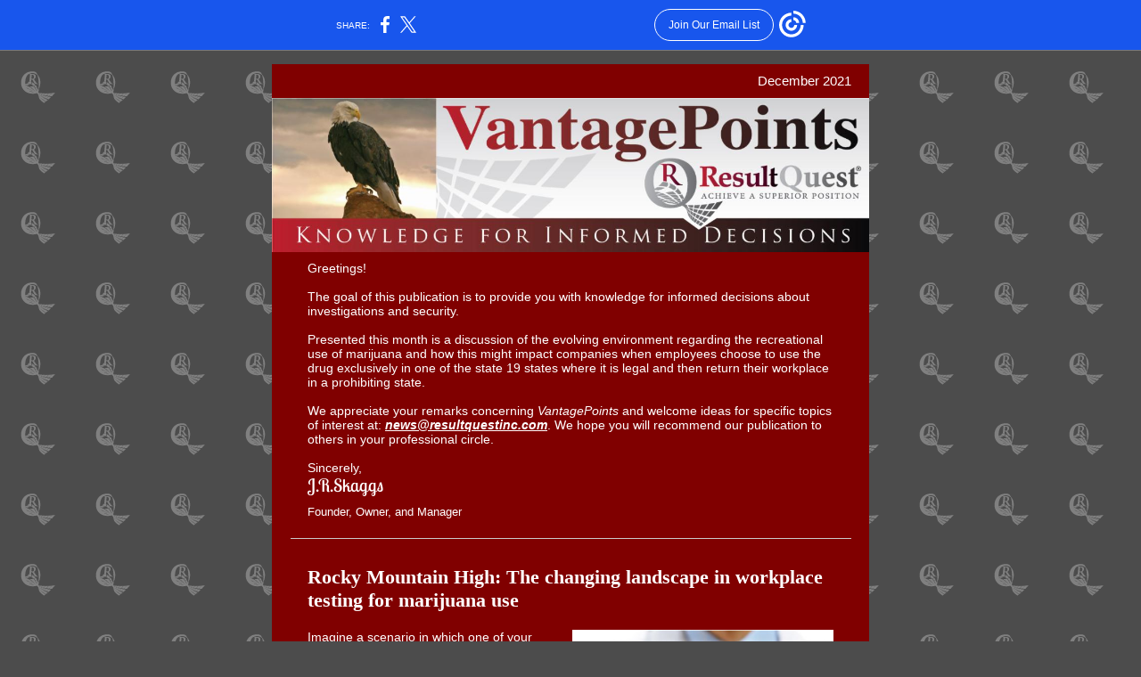

--- FILE ---
content_type: text/html; charset=utf-8
request_url: https://myemail-api.constantcontact.com/Knowledge-for-Informed-Decisions-from-VantagePoints.html?soid=1122147332539&aid=pZ_9-mHwjEg
body_size: 7176
content:
<!DOCTYPE html><html xmlns:fb="https://www.facebook.com/2008/fbml"><head><meta property="og:title" content="Knowledge for Informed Decisions from VantagePoints"><meta property="og:site_name" content="ResultQuest, Inc"><meta property="og:image" content="https://files.constantcontact.com/bb171354501/2b9e8b31-9ba0-47c0-81ea-5365ecaaa6f1.jpg"><meta property="og:image:width" content="670"><meta property="og:image" content="https://files.constantcontact.com/bb171354501/2c7519a1-3f93-4760-9785-dc21b02d9498.jpg"><meta property="og:image:width" content="293"><meta property="og:image" content="https://files.constantcontact.com/bb171354501/044b722b-75cc-4ebf-bc78-34e07803d82a.jpg"><meta property="og:image:width" content="301"><meta property="og:image" content="https://files.constantcontact.com/bb171354501/ba1fff4b-bf75-4473-889a-d76142c128a1.png"><meta property="og:image:width" content="160"><meta property="og:image" content="https://files.constantcontact.com/bb171354501/06c97045-778e-4255-844a-19cf29588107.png"><meta property="og:image:width" content="238"><meta property="og:description" content="VantagePoints December 2021 Greetings! The goal of this publication is to provide you with knowledge for informed decisions about investigations and security.    Presented this month is a discussion o">
<meta content="text/html; charset=utf-8" http-equiv="Content-Type">
<meta content="width=device-width, initial-scale=1.0" name="viewport">
<meta charset="UTF-8">
<meta name="viewport" content="width=device-width, initial-scale=1, maximum-scale=1">
<!--[if gte mso 9]>
<style id="ol-styles">
/* OUTLOOK-SPECIFIC STYLES */
li {
text-indent: -1em;
padding: 0;
margin: 0;
line-height: 1.2;
}
ul, ol {
padding: 0;
margin: 0 0 0 40px;
}
p {
margin: 0;
padding: 0;
margin-bottom: 0;
}
sup {
font-size: 85% !important;
}
sub {
font-size: 85% !important;
}
</style>
<![endif]-->
<style id="template-styles-head" data-premailer="ignore">
.footer-main-width {
width: 680px!important;
max-width: 680px;
}
table {
border-collapse: collapse;
table-layout: fixed;
}
.bgimage {
table-layout: auto;
}
.preheader-container {
color: transparent;
display: none;
font-size: 1px;
line-height: 1px;
max-height: 0px;
max-width: 0px;
opacity: 0;
overflow: hidden;
}
/* LIST AND p STYLE OVERRIDES */
.editor-text p {
margin: 0;
padding: 0;
margin-bottom: 0;
}
.editor-text ul,
.editor-text ol {
padding: 0;
margin: 0 0 0 40px;
}
.editor-text li {
padding: 0;
margin: 0;
line-height: 1.2;
}
/* ==================================================
CLIENT/BROWSER SPECIFIC OVERRIDES
================================================== */
/* IE: correctly scale images with w/h attbs */
img {
-ms-interpolation-mode: bicubic;
}
/* Text Link Style Reset */
a {
text-decoration: underline;
}
/* iOS: Autolink styles inherited */
a[x-apple-data-detectors] {
text-decoration: underline !important;
font-size: inherit !important;
font-family: inherit !important;
font-weight: inherit !important;
line-height: inherit !important;
color: inherit !important;
}
/* FF/Chrome: Smooth font rendering */
.editor-text, .MainTextFullWidth {
-webkit-font-smoothing: antialiased;
-moz-osx-font-smoothing: grayscale;
}
/* Gmail/Web viewport fix */
u + .body .template-body {
width: 680px;
}
@media only screen and (max-width:480px) {
u + .body .template-body {
width: 100% !important;
}
}
/* Office365/Outlook.com image reset */
[office365] button, [office365] .divider-base div, [office365] .spacer-base div, [office365] .editor-image div { display: block !important; }
</style>
<style>@media only screen and (max-width:480px) {
table {
border-collapse: collapse;
}
.main-width {
width: 100% !important;
}
.mobile-hidden {
display: none !important;
}
td.OneColumnMobile {
display: block !important;
}
.OneColumnMobile {
width: 100% !important;
}
td.editor-col .editor-text {
padding-left: 20px !important; padding-right: 20px !important;
}
td.editor-col .editor-image.editor-image-hspace-on td {
padding-left: 20px !important; padding-right: 20px !important;
}
td.editor-col .editor-button-container {
padding-left: 20px !important; padding-right: 20px !important;
}
td.editor-col .editor-social td {
padding-left: 20px !important; padding-right: 20px !important;
}
td.editor-col .block-margin {
padding-left: 20px !important; padding-right: 20px !important;
}
td.editor-col td.block-margin .editor-text {
padding-left: 0px !important; padding-right: 0px !important;
}
td.editor-col td.block-margin .editor-image.editor-image-hspace-on td {
padding-left: 0px !important; padding-right: 0px !important;
}
td.editor-col td.block-margin .editor-button-container {
padding-left: 0px !important; padding-right: 0px !important;
}
td.editor-col td.block-margin .editor-social td {
padding-left: 0px !important; padding-right: 0px !important;
}
.editor-button td > table tr > td {
padding: 0px 0px 0px 0px !important;
}
.editor-button td > table tr > td td {
padding: 9px 15px 10px 15px !important;
}
.layout {
padding: 15px 9px 15px 9px !important;
}
.layout-container-border {
padding: 0px 0px 0px 0px !important;
}
.layout-container {
padding: 0px 0px 0px 0px !important;
}
.editor-image img {
width: auto !important; margin-left: auto !important; margin-right: auto !important;
}
.editor-image .image-cell {
padding-bottom: 15px !important;
}
.editor-text {
font-size: 16px !important;
}
.section-headline-text {
font-size: 24px !important;
}
.headline-text {
font-size: 24px !important;
}
.subheadline-text {
font-size: 20px !important;
}
.feature {
padding-top: 0px !important; padding-bottom: 0px !important;
}
.layout-outer {
padding: 0px 20px !important;
}
.feature-heading-text {
font-size: 20px !important;
}
.feature-text {
font-size: 16px !important;
}
.split.editor-col {
margin-top: 0px !important;
}
.split.editor-col ~ .split.editor-col {
margin-top: 10px !important;
}
.split-layout-margin {
padding: 0px 20px !important;
}
.article {
padding-top: 0px !important; padding-bottom: 0px !important;
}
.article-heading-text {
font-size: 20px !important;
}
.article-text {
font-size: 16px !important;
}
.social-container {
text-align: center !important;
}
.social-text {
font-size: 14px !important;
}
.cpn-heading-text {
font-size: 28px !important;
}
.editor-cpn-heading-text {
font-size: 28px !important;
}
td.col-divided .editor-col {
border-right: 0px solid #CBCBCB !important; border-bottom: 1px solid #CBCBCB !important;
}
td.col-divided td.editor-col:last-of-type {
border-bottom: 0 !important;
}
.col-divided {
padding: 0 20px !important;
}
td.col-divided .editor-col .editor-text {
padding-left: 0px !important; padding-right: 0px !important;
}
td.col-divided .editor-col .editor-image.editor-image-hspace-on td {
padding-left: 0px !important; padding-right: 0px !important;
}
td.col-divided .editor-col .editor-button-container {
padding-left: 0px !important; padding-right: 0px !important;
}
td.col-divided .editor-col .editor-social td {
padding-left: 0px !important; padding-right: 0px !important;
}
td.col-divided .editor-col .block-margin {
padding-left: 0px !important; padding-right: 0px !important;
}
.action-block .poll-answer {
width: 100% !important; display: block !important;
}
.action-block .poll-button {
width: 100% !important;
}
div.MobileFooter {
font-size: 11px !important;
}
td.FooterMobile {
padding: 0px 10px 0px 10px !important;
}
td.MainCenter {
width: 100% !important;
}
table.MainSide {
display: none !important;
}
img.MainSide {
display: none !important;
}
td.MainSide {
display: none !important;
}
.rsvp-button-inner {
padding: 0px 0px 10px 0px !important;
}
.rsvp-button-outer {
width: 100% !important; max-width: 100% !important;
}
.action-block .poll-answer {
width: 100% !important; display: block !important;
}
.action-block .poll-button {
width: 100% !important;
}
div.MobileFooter {
font-size: 11px !important;
}
td.FooterMobile {
padding: 0px 10px 0px 10px !important;
}
td.MainCenter {
width: 100% !important;
}
table.MainSide {
display: none !important;
}
img.MainSide {
display: none !important;
}
td.MainSide {
display: none !important;
}
.rsvp-button-inner {
padding: 0px 0px 10px 0px !important;
}
.rsvp-button-outer {
width: 100% !important; max-width: 100% !important;
}
.action-block .poll-answer {
width: 100% !important; display: block !important;
}
.action-block .poll-button {
width: 100% !important;
}
div.MobileFooter {
font-size: 11px !important;
}
td.FooterMobile {
padding: 0px 10px 0px 10px !important;
}
td.MainCenter {
width: 100% !important;
}
table.MainSide {
display: none !important;
}
img.MainSide {
display: none !important;
}
td.MainSide {
display: none !important;
}
.rsvp-button-inner {
padding: 0px 0px 10px 0px !important;
}
.rsvp-button-outer {
width: 100% !important; max-width: 100% !important;
}
.footer-main-width {
width: 100% !important;
}
.footer-mobile-hidden {
display: none !important;
}
.footer-mobile-hidden {
display: none !important;
}
.footer-column {
display: block !important;
}
.footer-mobile-stack {
display: block !important;
}
.footer-mobile-stack-padding {
padding-top: 3px;
}
}
@media only screen and (max-width:320px) {
.layout {
padding: 0px 0px 0px 0px !important;
}
}
@media screen {
@font-face {
font-family: 'Dancing Script'; font-style: normal; font-weight: 400; src: local('Dancing Script Regular'), local('DancingScript-Regular'), url(https://fonts.gstatic.com/s/dancingscript/v9/If2RXTr6YS-zF4S-kcSWSVi_szLgiuEHiC4W.woff2) format('woff2'); unicode-range: U+0000-00FF, U+0131, U+0152-0153, U+02C6, U+02DA, U+02DC, U+2000-206F, U+2074, U+20AC, U+2212, U+2215;
}
@font-face {
font-family: 'Lobster Two'; font-style: normal; font-weight: 400; src: local('Lobster Two'), local('LobsterTwo'), url(https://fonts.gstatic.com/s/lobstertwo/v11/BngMUXZGTXPUvIoyV6yN5-fN5qWr4xCC.woff2) format('woff2'); unicode-range: U+0000-00FF, U+0131, U+0152-0153, U+02C6, U+02DA, U+02DC, U+2000-206F, U+2074, U+20AC, U+2212, U+2215;
}
}
</style>
<title>Knowledge for Informed Decisions from VantagePoints</title><script type="text/javascript">
var __plink_targets = {
"linkedin.post": "https://s.rs6.net/t?sid=1122147332539&e=pZ_9-mHwjEg&c=4&r=1",
"addthis.share": "https://s.rs6.net/t?sid=1122147332539&e=pZ_9-mHwjEg&c=5&r=1",
"facebook.like": "https://s.rs6.net/t?sid=1122147332539&e=pZ_9-mHwjEg&c=2&r=0",
"twitter.tweet": "https://s.rs6.net/t?sid=1122147332539&e=pZ_9-mHwjEg&c=3&r=1",
"x.tweet": "https://s.rs6.net/t?sid=1122147332539&e=pZ_9-mHwjEg&c=3&r=1",
"facebook.share": "https://s.rs6.net/t?sid=1122147332539&e=pZ_9-mHwjEg&c=1&r=1",
"facebook.send": "https://s.rs6.net/t?sid=1122147332539&e=pZ_9-mHwjEg&c=6&r=0",
"permalink.view": "https://s.rs6.net/t?sid=1122147332539&e=pZ_9-mHwjEg&c=0&r=0"
};
</script>
<script type="text/javascript" src="https://myemail-op.constantcontact.com/page/js/campaignPage.js?soid=8n7ctcvab&visitorHost=https%3A%2F%2Fvisitor.constantcontact.com&pageName=Knowledge%20for%20Informed%20Decisions%20from%20VantagePoints"></script>
</head>
<body class="body" align="center" style="width: 100%; min-width: 100%; -webkit-text-size-adjust: 100%; -ms-text-size-adjust: 100%; background-color: #4C4C4C; margin: 0px; padding: 0px;" bgcolor="#4C4C4C">
<table class="template-body" border="0" cellpadding="0" cellspacing="0" style="text-align: center; min-width: 100%;" width="100%">
<tbody><tr>
<td class="preheader-container">
<div>
<div id="preheader" style="display: none; font-size: 1px; color: transparent; line-height: 1px; max-height: 0px; max-width: 0px; opacity: 0; overflow: hidden;">
<span data-entity-ref="preheader">VantagePoints</span>
</div>

</div>
</td>
</tr>
<tr>
<td class="template-shell-container" align="center">
<div class="bgcolor" style="background-color: #4C4C4C;">
<!--[if gte mso 9]>
<v:background xmlns:v="urn:schemas-microsoft-com:vml" fill="t">
<v:fill type="tile" src="https://mlsvc01-prod.s3.amazonaws.com/bb171354501/53433619-54dc-437d-9404-d5be34b54664.png" color="#4C4C4C" ></v:fill>
</v:background>
<![endif]-->
<table class="bgimage" width="100%" border="0" cellpadding="0" cellspacing="0" style="background: url('https://mlsvc01-prod.s3.amazonaws.com/bb171354501/53433619-54dc-437d-9404-d5be34b54664.png') repeat top left;" background="https://mlsvc01-prod.s3.amazonaws.com/bb171354501/53433619-54dc-437d-9404-d5be34b54664.png">
<tbody>
<tr>
<td align="center">
<table class="main-width" width="680" align="center" border="0" cellpadding="0" cellspacing="0" style="width: 680px;">
<tbody>
<tr>
<td class="layout" align="center" valign="top" style="padding: 15px 5px;">
<table width="100%" align="center" border="0" cellpadding="0" cellspacing="0">
<tbody>
<tr>
<td class="layout-container-border" align="center" valign="top" style="background-color: #CBCBCB; padding: 0px;" bgcolor="#CBCBCB">
<table width="100%" align="center" border="0" cellpadding="0" cellspacing="0" style="background-color: #CBCBCB;" bgcolor="#CBCBCB">
<tbody>
<tr>
<td class="layout-container" align="center" valign="top" style="background-color: #800000; padding: 0;" bgcolor="#800000">
<div class="">
<table width="100%" cellpadding="0" cellspacing="0" border="0" class="galileo-ap-layout-editor" style="min-width: 100%;">
<tbody>
<tr>
<td class=" editor-col OneColumnMobile" width="100%" align="" valign="top" style="background-color: rgb(128, 0, 0);" bgcolor="800000">
<div class="gl-contains-text">
<table width="100%" style="min-width: 100%;" cellpadding="0" cellspacing="0" border="0">
<tbody>
<tr>
<td class="editor-text editor-text " align="left" valign="top" style="font-family: Arial,Verdana,Helvetica,sans-serif; font-size: 14px; color: #FFFFFF; text-align: left; display: block; word-wrap: break-word; line-height: 1.2; padding: 10px 20px;">
<div></div>
<div class="text-container galileo-ap-content-editor"><div><div style="text-align: right;" align="right"><span style="font-size: 15px; color: rgb(255, 255, 255); font-family: Calibri, Helvetica, Arial, sans-serif;">December 2021</span></div></div></div>
</td>
</tr>
</tbody>
</table>
</div>
</td>
</tr>
</tbody>
</table>
<table width="100%" cellpadding="0" cellspacing="0" border="0" class="galileo-ap-layout-editor" style="min-width: 100%;">
<tbody>
<tr>
<td class=" editor-col OneColumnMobile" width="100%" align="" valign="top">
<div class="gl-contains-image">
<table class="editor-image editor-image" style="min-width: 100%;" width="100%" cellpadding="0" cellspacing="0" border="0">
<tbody>
<tr>
<td align="center" valign="top" style="padding-top: 0px; padding-bottom: 0px;">
<div class="publish-container">  <img alt="" class="" style="display: block; height: auto !important; max-width: 100% !important;" width="670" border="0" hspace="0" vspace="0" src="https://files.constantcontact.com/bb171354501/2b9e8b31-9ba0-47c0-81ea-5365ecaaa6f1.jpg">
</div>
</td>
</tr>
</tbody>
</table>
</div>
</td>
</tr>
</tbody>
</table>
<table width="100%" cellpadding="0" cellspacing="0" border="0" class="galileo-ap-layout-editor" style="min-width: 100%;">
<tbody>
<tr>
<td class="sidebar sidebar-left-margin" align="left" valign="top" style="padding-right: 20px; padding-left: 20px;">
<table width="100%" cellpadding="0" cellspacing="0" border="0">
<tbody>
<tr>
<td class="sidebar sidebar-left editor-col OneColumnMobile" width="100%" align="left" valign="top" style="background-color: rgb(128, 0, 0);" bgcolor="800000">
<div class="gl-contains-text">
<table width="100%" style="min-width: 100%;" cellpadding="0" cellspacing="0" border="0">
<tbody>
<tr>
<td class="editor-text content-text" align="left" valign="top" style="font-family: Arial,Verdana,Helvetica,sans-serif; font-size: 14px; color: #FFFFFF; text-align: left; display: block; word-wrap: break-word; line-height: 1.2; padding: 10px 20px;">
<div></div>
<div class="text-container galileo-ap-content-editor"><div>
<div><span style="font-size: 14px; color: rgb(255, 255, 255); font-family: Arial, Verdana, Helvetica, sans-serif;"><span class="greeting-tag">Greetings!</span></span></div>
<div><br></div>
<div><span style="font-size: 14px; color: rgb(255, 255, 255); font-family: Arial, Verdana, Helvetica, sans-serif;">The goal of this publication is to provide you with knowledge for informed decisions about investigations and security.&nbsp;</span></div>
<div><span style="font-size: 14px; color: rgb(255, 255, 255); font-family: Arial, Verdana, Helvetica, sans-serif;">&nbsp;</span></div>
<div><span style="font-size: 14px; color: rgb(255, 255, 255); font-family: Arial, Verdana, Helvetica, sans-serif;">Presented this month is a discussion of the evolving environment regarding the recreational use of marijuana and how this might impact companies when employees choose to use the drug exclusively in one of the state 19 states where it is legal and then return their workplace in a prohibiting state.</span></div>
<div><span style="font-size: 14px; color: rgb(255, 255, 255); font-family: Arial, Verdana, Helvetica, sans-serif;">&nbsp;</span></div>
<div>
<span style="font-size: 14px; color: rgb(255, 255, 255); font-family: Arial, Verdana, Helvetica, sans-serif;">We appreciate your remarks concerning </span><span style="font-size: 14px; color: rgb(255, 255, 255); font-family: Arial, Verdana, Helvetica, sans-serif; font-style: italic;">VantagePoints</span><span style="font-size: 14px; color: rgb(255, 255, 255); font-family: Arial, Verdana, Helvetica, sans-serif;"> and welcome ideas for specific topics of interest at: </span><a href="mailto:news@resultquestinc.com" rel="noopener noreferrer" target="_blank" style="font-size: 14px; color: rgb(255, 255, 255); font-family: Arial, Verdana, Helvetica, sans-serif; font-weight: bold; font-style: italic; text-decoration: underline;">news@resultquestinc.com</a><span style="font-size: 14px; color: rgb(255, 255, 255); font-family: Arial, Verdana, Helvetica, sans-serif;">.&nbsp;We hope you will recommend our publication to others in your professional circle.</span>
</div>
<div><span style="font-size: 14px; font-family: Arial, Verdana, Helvetica, sans-serif;">&nbsp;</span></div>
<div><span style="font-size: 14px; font-family: Arial, Verdana, Helvetica, sans-serif;">Sincerely,</span></div>
<div><span style="font-size: 20px; font-family: Lobster Two, cursive;">J.R.Skaggs</span></div>
<div>
<span style="font-size: 13px; font-family: Arial, Verdana, Helvetica, sans-serif;">Founder, Owner, and Manager</span><span style="font-size: 24px;">&nbsp;&nbsp;&nbsp;&nbsp;&nbsp;&nbsp;&nbsp;&nbsp;&nbsp;&nbsp;&nbsp;&nbsp;&nbsp;&nbsp;&nbsp;&nbsp;</span>
</div>
</div></div>
</td>
</tr>
</tbody>
</table>
</div>
</td>
</tr>
</tbody>
</table>
</td>
</tr>
</tbody>
</table>
<table width="100%" cellpadding="0" cellspacing="0" border="0" class="galileo-ap-layout-editor" style="min-width: 100%;">
<tbody>
<tr>
<td class=" editor-col OneColumnMobile" width="100%" align="" valign="top">
<div class="gl-contains-divider">
<table class="editor-divider" width="100%" cellpadding="0" cellspacing="0" border="0" style="min-width: 100%;">
<tbody>
<tr>
<td class="" align="center" valign="top">
<table width="100%" class="galileo-ap-content-editor" style="cursor: default; min-width: 100%;">
<tbody>
<tr>
<td class="divider-base divider-solid" width="100%" align="center" valign="top" style="padding: 9px 0;">
<table cellpadding="0" cellspacing="0" border="0" align="center" style="height: 1px; width: 94%; min-width: 94%;">
<tbody>
<tr>
<td height="1" align="center" style="border-bottom-style: none; height: 1px; line-height: 1px; padding-bottom: 0px; background-color: #CBCBCB;" bgcolor="#CBCBCB">
<div><img alt="" width="5" height="1" border="0" hspace="0" vspace="0" src="https://imgssl.constantcontact.com/letters/images/1101116784221/S.gif" style="display: block; height: 1px; width: 5px;"></div>
</td>
</tr>
</tbody>
</table>
</td>
</tr>
</tbody>
</table>
</td>
</tr>
</tbody>
</table>
</div>
</td>
</tr>
</tbody>
</table>
<table width="100%" cellpadding="0" cellspacing="0" border="0" class="galileo-ap-layout-editor" style="min-width: 100%;">
<tbody>
<tr>
<td class="spacer editor-col OneColumnMobile" width="100%" align="left" valign="top">
<div class="gl-contains-spacer">
<table class="editor-spacer" width="100%" cellpadding="0" cellspacing="0" border="0">
<tbody>
<tr>
<td class="spacer-container" align="center" valign="top">
<table width="100%" cellpadding="0" cellspacing="0" border="0">
<tbody>
<tr>
<td class="spacer-base" style="padding-bottom: 10px; height: 1px; line-height: 1px;" width="100%" align="center" valign="top">
<div><img alt="" width="5" height="1" border="0" hspace="0" vspace="0" src="https://imgssl.constantcontact.com/letters/images/sys/S.gif" style="display: block; height: 1px; width: 5px;"></div>
</td>
</tr>
</tbody>
</table>
</td>
</tr>
</tbody>
</table>
</div>
</td>
</tr>
</tbody>
</table>
<table width="100%" cellpadding="0" cellspacing="0" border="0" class="galileo-ap-layout-editor" style="min-width: 100%;">
<tbody>
<tr>
<td class="feature-margin" align="left" valign="top" style="background-color: #800000; padding: 0px 20px;" bgcolor="#800000">
<table width="100%" cellpadding="0" cellspacing="0" border="0">
<tbody>
<tr>
<td class="feature editor-col OneColumnMobile" width="100%" align="left" valign="top" style="background-color: #800000;" bgcolor="#800000">
<div class="gl-contains-text">
<table width="100%" style="min-width: 100%;" cellpadding="0" cellspacing="0" border="0">
<tbody>
<tr>
<td class="editor-text " align="left" valign="top" style="font-family: Arial,Verdana,Helvetica,sans-serif; font-size: 14px; color: #FFFFFF; text-align: left; display: block; word-wrap: break-word; line-height: 1.2; padding: 10px 20px;">
<div></div>
<div class="text-container galileo-ap-content-editor"><div><div><span style="font-size: 22px; color: rgb(255, 255, 255); font-weight: bold; font-family: Georgia, Times New Roman, Times, serif;">Rocky Mountain High: The changing landscape in workplace testing for marijuana use</span></div></div></div>
</td>
</tr>
</tbody>
</table>
</div>
<div class="gl-contains-text">
<table width="100%" style="min-width: 100%;" cellpadding="0" cellspacing="0" border="0">
<tbody>
<tr>
<td class="editor-text " align="left" valign="top" style="font-family: Arial,Verdana,Helvetica,sans-serif; font-size: 14px; color: #FFFFFF; text-align: left; display: block; word-wrap: break-word; line-height: 1.2; padding: 10px 20px;">
<div><table class="editor-image OneColumnMobile" style="mso-table-rspace: 5.75pt;" align="right" cellpadding="0" cellspacing="0" border="0">
<tbody>
<tr>
<td class="mobile-hidden" width="15" height="1" align="center" valign="top" style="height: 1px; line-height: 1px; padding: 0px;">
<img alt="" width="15" height="1" border="0" hspace="0" vspace="0" src="https://imgssl.constantcontact.com/letters/images/sys/S.gif" style="display: block; height: auto; max-width: 100%;">
</td>
<td class="image-cell " align="center" valign="top" style="padding: 0px;">
<div class="publish-container">  <img alt="" class="" style="display: block; height: auto !important; max-width: 100% !important;" width="293" border="0" hspace="0" vspace="0" src="https://files.constantcontact.com/bb171354501/2c7519a1-3f93-4760-9785-dc21b02d9498.jpg">
</div>
</td>
</tr>
<tr>
<td class="mobile-hidden" width="5" height="5" align="center" valign="top" style="height: 1px; line-height: 1px; padding: 0px;">
<img alt="" width="5" height="1" border="0" hspace="0" vspace="0" src="https://imgssl.constantcontact.com/letters/images/sys/S.gif" style="display: block; height: auto; max-width: 100%;">
</td>
<td class="mobile-hidden" height="5" align="center" valign="top" style="height: 5px; line-height: 1px; padding: 0px;">
<img alt="" width="1" height="5" border="0" hspace="0" vspace="0" src="https://imgssl.constantcontact.com/letters/images/sys/S.gif" style="display: block; height: auto; max-width: 100%;">
</td>
</tr>
</tbody>
</table></div>
<div class="text-container galileo-ap-content-editor"><div>
<div><span style="font-size: 14px; color: rgb(255, 255, 255); font-family: Arial, Verdana, Helvetica, sans-serif;">Imagine a scenario in which one of your valued employees, located in a state where recreational marijuana use is illegal, suddenly tests positive for tetrahydrocannabinol, or THC - the intoxicant of marijuana, following a routine urinalysis conducted in accordance with the company testing policy.&nbsp;When confronted, the employee admits that two weeks earlier, during a ski trip to Colorado, he legally purchased and consumed a marijuana-laced cookie on a single occasion and has not consumed the drug since.&nbsp;Furthermore, you have firsthand knowledge of the trip, and he has documentation of the airfare, lodging, and the cookie purchase.</span></div>
<div><br></div>
<div><span style="font-size: 14px; color: rgb(255, 255, 255); font-family: Arial, Verdana, Helvetica, sans-serif;">This is a scenario occurring in many companies across the nation.&nbsp;As the legality of marijuana continues to grow, with more states voting every year to permit its recreational use, there are also increased opportunities for individuals to visit&nbsp;from&nbsp;states where it is prohibited and use the drug without violating the law where it is being consumed.</span></div>
<div><br></div>
<div><span style="font-size: 14px; color: rgb(255, 255, 255); font-family: Arial, Verdana, Helvetica, sans-serif;">The illustrated example might well play out under a company policy that stipulates termination of employees who are found to be in violation of a prohibition against "illegal substances." It begs the question, though, as to whether the use of marijuana in Colorado is a violation of policy.&nbsp;Research indicates that THC can remain in detectable quantities in the urine for weeks following a single use.&nbsp;A positive test does not necessarily mean the employee was under the present influence of marijuana.</span></div>
<div><br></div>
<div><span style="font-size: 14px; color: rgb(255, 255, 255); font-family: Arial, Verdana, Helvetica, sans-serif;">Consequently, it is important to work with your company HR officer and legal counsel to develop policies that anticipate and adequately address, then publicize this potential issue before it occurs.&nbsp;You might save yourself the loss of a key employee - and possibly a costly lawsuit as well.&nbsp;</span></div>
<div><br></div>
<div><span style="font-size: 14px; color: rgb(255, 255, 255); font-style: italic; font-weight: bold; font-family: Arial, Verdana, Helvetica, sans-serif;">ResultQuest specializes in investigations pertaining to employment.&nbsp;Call us at 713-781-9040 whenever you need forward-thinking professionals to help you anticipate and avoid issues involving employees.&nbsp;It's Your Move - Make it Count.</span></div>
</div></div>
</td>
</tr>
</tbody>
</table>
</div>
</td>
</tr>
</tbody>
</table>
</td>
</tr>
</tbody>
</table>
<table width="100%" cellpadding="0" cellspacing="0" border="0" class="galileo-ap-layout-editor" style="min-width: 100%;">
<tbody>
<tr>
<td class="three-column editor-col OneColumnMobile" width="45%" align="left" valign="top" style="background-color: rgb(199, 199, 199);" bgcolor="C7C7C7">
<div><div class="column-resize-bar">
<span class="line"></span>
<span class="grabber"></span>
</div></div>
<div class="gl-contains-image">
<table class="editor-image  editor-image-vspace-on" style="min-width: 100%;" width="100%" cellpadding="0" cellspacing="0" border="0">
<tbody>
<tr>
<td align="center" valign="top" style="padding-top: 10px; padding-bottom: 10px;">
<div class="publish-container">  <img alt="" class="" style="display: block; height: auto !important; max-width: 100% !important;" width="301" border="0" hspace="0" vspace="0" src="https://files.constantcontact.com/bb171354501/044b722b-75cc-4ebf-bc78-34e07803d82a.jpg">
</div>
</td>
</tr>
</tbody>
</table>
</div>
<div class="gl-contains-text">
<table width="100%" style="min-width: 100%;" cellpadding="0" cellspacing="0" border="0">
<tbody>
<tr>
<td class="editor-text " align="left" valign="top" style="font-family: Arial,Verdana,Helvetica,sans-serif; font-size: 14px; color: #FFFFFF; text-align: left; display: block; word-wrap: break-word; line-height: 1.2; padding: 10px 10px 10px 20px;">
<div></div>
<div class="text-container galileo-ap-content-editor"><div>
<div><span style="font-size: 18px; color: rgb(128, 0, 0); font-weight: bold;">Next Edition Topic:</span></div>
<div><br></div>
<div>
<span style="font-size: 14px; color: rgb(0, 0, 0); font-weight: bold; font-family: Arial, Verdana, Helvetica, sans-serif;">Bite the Hand:</span><span style="font-size: 14px; color: rgb(0, 0, 0); font-family: Arial, Verdana, Helvetica, sans-serif;"> Simultaneous departure of a key employee and valued clients&nbsp;</span>
</div>
</div></div>
</td>
</tr>
</tbody>
</table>
</div>
</td>
<td class="three-column editor-col OneColumnMobile" width="55%" align="left" valign="top" style="background-color: rgb(199, 199, 199);" bgcolor="C7C7C7">
<div class="gl-contains-text">
<table width="100%" style="min-width: 100%;" cellpadding="0" cellspacing="0" border="0">
<tbody>
<tr>
<td class="editor-text " align="left" valign="top" style="font-family: Arial,Verdana,Helvetica,sans-serif; font-size: 14px; color: #FFFFFF; text-align: left; display: block; word-wrap: break-word; line-height: 1.2; padding: 10px 20px 10px 10px;">
<div></div>
<div class="text-container galileo-ap-content-editor"><div><div>
<span style="font-size: 18px; color: rgb(128, 0, 0); text-decoration: underline; font-weight: bold;">Upcoming Events</span><span style="font-size: 18px; color: rgb(128, 0, 0); font-weight: bold;">:</span>
</div></div></div>
</td>
</tr>
</tbody>
</table>
</div>
<div class="gl-contains-text">
<table width="100%" style="min-width: 100%;" cellpadding="0" cellspacing="0" border="0">
<tbody>
<tr>
<td class="editor-text " align="left" valign="top" style="font-family: Arial,Verdana,Helvetica,sans-serif; font-size: 14px; color: #FFFFFF; text-align: left; display: block; word-wrap: break-word; line-height: 1.2; padding: 10px 20px 10px 10px;">
<div><table class="editor-image OneColumnMobile" style="mso-table-rspace: 5.75pt;" align="right" cellpadding="0" cellspacing="0" border="0">
<tbody>
<tr>
<td class="mobile-hidden" width="15" height="1" align="center" valign="top" style="height: 1px; line-height: 1px; padding: 0px;">
<img alt="" width="15" height="1" border="0" hspace="0" vspace="0" src="https://imgssl.constantcontact.com/letters/images/sys/S.gif" style="display: block; height: auto; max-width: 100%;">
</td>
<td class="image-cell " align="center" valign="top" style="padding: 0px;">
<div class="publish-container">  <img alt="" class="" style="display: block; height: auto !important; max-width: 100% !important;" width="160" border="0" hspace="0" vspace="0" src="https://files.constantcontact.com/bb171354501/ba1fff4b-bf75-4473-889a-d76142c128a1.png">
</div>
</td>
</tr>
<tr>
<td class="mobile-hidden" width="5" height="5" align="center" valign="top" style="height: 1px; line-height: 1px; padding: 0px;">
<img alt="" width="5" height="1" border="0" hspace="0" vspace="0" src="https://imgssl.constantcontact.com/letters/images/sys/S.gif" style="display: block; height: auto; max-width: 100%;">
</td>
<td class="mobile-hidden" height="5" align="center" valign="top" style="height: 5px; line-height: 1px; padding: 0px;">
<img alt="" width="1" height="5" border="0" hspace="0" vspace="0" src="https://imgssl.constantcontact.com/letters/images/sys/S.gif" style="display: block; height: auto; max-width: 100%;">
</td>
</tr>
</tbody>
</table></div>
<div class="text-container galileo-ap-content-editor"><div>
<div><span style="font-size: 14px; color: rgb(0, 0, 0); font-family: Arial, Verdana, Helvetica, sans-serif;">Our offices will be closed on Friday, December 24, in observance of Christmas, and again on Friday, December 31.&nbsp;Have a happy, safe, and healthy holiday season!</span></div>
<div><span style="font-size: 14px; color: rgb(0, 0, 0); font-family: Arial, Verdana, Helvetica, sans-serif;">&nbsp;</span></div>
<div><span style="font-size: 14px; color: rgb(0, 0, 0); font-family: Arial, Verdana, Helvetica, sans-serif;">Attorneys in need of continuing legal education credits should call us to arrange a convenient and complimentary presentation of our CLE program, “Ways to Ensure That Investigations Add Value to Your Case,” which is approved by the State Bar of Texas.&nbsp;</span></div>
</div></div>
</td>
</tr>
</tbody>
</table>
</div>
</td>
</tr>
</tbody>
</table>
<table width="100%" cellpadding="0" cellspacing="0" border="0" class="galileo-ap-layout-editor" style="min-width: 100%;">
<tbody>
<tr>
<td class="headline editor-col OneColumnMobile" width="100%" align="left" valign="top" style="background-color: rgb(0, 0, 0);" bgcolor="000000">
<div class="gl-contains-text">
<table width="100%" style="min-width: 100%;" cellpadding="0" cellspacing="0" border="0">
<tbody>
<tr>
<td class="editor-text headline-text" align="left" valign="top" style="font-family: Arial,Verdana,Helvetica,sans-serif; font-size: 18px; color: #FFFFFF; text-align: left; display: block; word-wrap: break-word; line-height: 1.2; font-weight: bold; padding: 10px 20px;">
<div></div>
<div class="text-container galileo-ap-content-editor"><div><div style="text-align: center;" align="center">Quick Links</div></div></div>
</td>
</tr>
</tbody>
</table>
</div>
</td>
</tr>
</tbody>
</table>
<table width="100%" cellpadding="0" cellspacing="0" border="0" class="galileo-ap-layout-editor" style="min-width: 100%;">
<tbody>
<tr>
<td class="three-column editor-col OneColumnMobile" width="33%" align="left" valign="top" style="background-color: rgb(128, 0, 0);" bgcolor="800000">
<div><div class="column-resize-bar">
<span class="line"></span>
<span class="grabber"></span>
</div></div>
<div class="gl-contains-text">
<table width="100%" style="min-width: 100%;" cellpadding="0" cellspacing="0" border="0">
<tbody>
<tr>
<td class="editor-text center-text three-column-text" align="left" valign="top" style="font-family: Arial,Verdana,Helvetica,sans-serif; font-size: 14px; color: #FFFFFF; text-align: center; display: block; word-wrap: break-word; line-height: 1.2; padding: 10px 0px 10px 20px;">
<div></div>
<div class="text-container galileo-ap-content-editor"><div>
<div style="text-align: center;" align="center">
<a href="http://resultquestinc.com/contact-us/" rel="noopener noreferrer" target="_blank" style="font-weight: normal; color: #FFFFFF; font-style: italic; text-decoration: underline;">Contact Us</a><span style="font-style: italic;"> </span>
</div>
<div style="text-align: center;" align="center"><br></div>
<div style="text-align: center;" align="center">
<a href="http://www.resultquestinc.com/" rel="noopener noreferrer" target="_blank" style="font-weight: normal; color: #FFFFFF; font-style: italic; text-decoration: underline;">Visit our website</a><span style="font-style: italic;"> </span>
</div>
<div style="text-align: center;" align="center"><br></div>
<div style="text-align: center;" align="center">
<a href="http://resultquestinc.com/case-studies/" rel="noopener noreferrer" target="_blank" style="font-weight: normal; color: #FFFFFF; font-style: italic; text-decoration: underline;">Case Studies</a><span style="font-style: italic;"> </span>
</div>
<div style="text-align: center;" align="center"><br></div>
<div style="text-align: center;" align="center"><a href="http://resultquestinc.com/employment-labor-law-attorneys/" rel="noopener noreferrer" target="_blank" style="font-weight: normal; color: #FFFFFF; font-style: italic; text-decoration: underline;">Employment Labor Law Attorney Services</a></div>
</div></div>
</td>
</tr>
</tbody>
</table>
</div>
</td>
<td class="three-column editor-col OneColumnMobile" width="33%" align="left" valign="top" style="background-color: rgb(128, 0, 0);" bgcolor="800000">
<div><div class="column-resize-bar">
<span class="line"></span>
<span class="grabber"></span>
</div></div>
<div class="gl-contains-text">
<table width="100%" style="min-width: 100%;" cellpadding="0" cellspacing="0" border="0">
<tbody>
<tr>
<td class="editor-text editor-text " align="left" valign="top" style="font-family: Arial,Verdana,Helvetica,sans-serif; font-size: 14px; color: #FFFFFF; text-align: left; display: block; word-wrap: break-word; line-height: 1.2; padding: 10px;">
<div></div>
<div class="text-container galileo-ap-content-editor"><div>
<div style="text-align: center;" align="center">
<a href="http://resultquestinc.com/corporate-counsel/" rel="noopener noreferrer" target="_blank" style="font-size: 14px; color: rgb(255, 255, 255); font-weight: normal; font-style: italic; font-family: Arial, Verdana, Helvetica, sans-serif; text-decoration: underline;">Corporate Counsel Services</a><span style="font-size: 14px; color: rgb(255, 255, 255); font-weight: normal; font-style: italic; font-family: Arial, Verdana, Helvetica, sans-serif;"> </span>
</div>
<div style="text-align: center;" align="center"><br></div>
<div style="text-align: center;" align="center">
<a href="http://resultquestinc.com/business-attorney/" rel="noopener noreferrer" target="_blank" style="font-size: 14px; color: rgb(255, 255, 255); font-weight: normal; font-style: italic; font-family: Arial, Verdana, Helvetica, sans-serif; text-decoration: underline;">Business Attorney Services</a><span style="font-size: 14px; color: rgb(255, 255, 255); font-weight: normal; font-style: italic; font-family: Arial, Verdana, Helvetica, sans-serif;"> </span>
</div>
<div style="text-align: center;" align="center"><br></div>
<div style="text-align: center;" align="center">
<a href="http://resultquestinc.com/our-company/" rel="noopener noreferrer" target="_blank" style="font-size: 14px; color: rgb(255, 255, 255); font-weight: normal; font-style: italic; font-family: Arial, Verdana, Helvetica, sans-serif; text-decoration: underline;">Our Company</a><span style="font-size: 14px; color: rgb(255, 255, 255); font-weight: normal; font-style: italic; font-family: Arial, Verdana, Helvetica, sans-serif;"> </span>
</div>
<div style="text-align: center;" align="center"><br></div>
<div style="text-align: center;" align="center">
<a href="http://resultquestinc.com/our-team/" rel="noopener noreferrer" target="_blank" style="font-size: 14px; color: rgb(255, 255, 255); font-weight: normal; font-style: italic; font-family: Arial, Verdana, Helvetica, sans-serif; text-decoration: underline;">Our Team</a><span style="font-size: 14px; color: rgb(255, 255, 255); font-weight: normal; font-style: italic; font-family: Arial, Verdana, Helvetica, sans-serif;"> </span>
</div>
</div></div>
</td>
</tr>
</tbody>
</table>
</div>
</td>
<td class="three-column editor-col OneColumnMobile" width="33%" align="left" valign="top" style="background-color: rgb(128, 0, 0);" bgcolor="800000">
<div class="gl-contains-text">
<table width="100%" style="min-width: 100%;" cellpadding="0" cellspacing="0" border="0">
<tbody>
<tr>
<td class="editor-text editor-text " align="left" valign="top" style="font-family: Arial,Verdana,Helvetica,sans-serif; font-size: 14px; color: #FFFFFF; text-align: left; display: block; word-wrap: break-word; line-height: 1.2; padding: 10px 20px 10px 0px;">
<div></div>
<div class="text-container galileo-ap-content-editor"><div>
<div style="text-align: center;" align="center">
<a href="http://resultquestinc.com/why-choose-resultquest/" rel="noopener noreferrer" target="_blank" style="font-size: 14px; color: rgb(255, 255, 255); font-weight: normal; font-style: italic; font-family: Arial, Verdana, Helvetica, sans-serif; text-decoration: underline;">Why Choose ResultQuest®?</a><span style="font-size: 14px; color: rgb(255, 255, 255); font-weight: normal; font-style: italic; font-family: Arial, Verdana, Helvetica, sans-serif;"> </span>
</div>
<div style="text-align: center;" align="center"><br></div>
<div style="text-align: center;" align="center">
<a href="http://resultquestinc.com/press-releases/" rel="noopener noreferrer" target="_blank" style="font-size: 14px; color: rgb(255, 255, 255); font-weight: normal; font-style: italic; font-family: Arial, Verdana, Helvetica, sans-serif; text-decoration: underline;">Press Releases</a><span style="font-size: 14px; color: rgb(255, 255, 255); font-weight: normal; font-style: italic; font-family: Arial, Verdana, Helvetica, sans-serif;"> </span>
</div>
<div style="text-align: center;" align="center"><br></div>
<div style="text-align: center;" align="center"><a href="https://resultquestinc.com/blog/" rel="noopener noreferrer" target="_blank" style="font-size: 14px; color: rgb(255, 255, 255); font-weight: normal; font-style: italic; font-family: Arial, Verdana, Helvetica, sans-serif; text-decoration: underline;">Blog</a></div>
<div style="text-align: center;" align="center"><br></div>
<div style="text-align: center;" align="center"><a href="mailto:news@resultquestinc.com" rel="noopener noreferrer" target="_blank" style="font-size: 14px; color: rgb(255, 255, 255); font-weight: normal; font-style: italic; font-family: Arial, Verdana, Helvetica, sans-serif; text-decoration: underline;">Tell us topics you want to know about</a></div>
</div></div>
</td>
</tr>
</tbody>
</table>
</div>
</td>
</tr>
</tbody>
</table>
<table width="100%" cellpadding="0" cellspacing="0" border="0" class="galileo-ap-layout-editor" style="min-width: 100%;">
<tbody>
<tr>
<td class="article editor-col OneColumnMobile" width="100%" align="left" valign="top" style="background-color: rgb(255, 255, 255);" bgcolor="FFFFFF">
<div class="gl-contains-text">
<table width="100%" style="min-width: 100%;" cellpadding="0" cellspacing="0" border="0">
<tbody>
<tr>
<td class="editor-text article-text" align="left" valign="top" style="font-family: Arial,Verdana,Helvetica,sans-serif; font-size: 14px; color: #FFFFFF; text-align: left; display: block; word-wrap: break-word; line-height: 1.2; padding: 10px 20px;">
<div><table class="editor-image OneColumnMobile" style="mso-table-rspace: 5.75pt;" align="right" cellpadding="0" cellspacing="0" border="0">
<tbody>
<tr>
<td class="mobile-hidden" width="15" height="1" align="center" valign="top" style="height: 1px; line-height: 1px; padding: 0px;">
<img alt="" width="15" height="1" border="0" hspace="0" vspace="0" src="https://imgssl.constantcontact.com/letters/images/sys/S.gif" style="display: block; height: auto; max-width: 100%;">
</td>
<td class="image-cell " align="center" valign="top" style="padding: 0px;">
<div class="publish-container">  <img alt="" class="" style="display: block; height: auto; max-width: 100%;" width="238" border="0" hspace="0" vspace="0" src="https://files.constantcontact.com/bb171354501/06c97045-778e-4255-844a-19cf29588107.png">
</div>
</td>
</tr>
<tr>
<td class="mobile-hidden" width="5" height="5" align="center" valign="top" style="height: 1px; line-height: 1px; padding: 0px;">
<img alt="" width="5" height="1" border="0" hspace="0" vspace="0" src="https://imgssl.constantcontact.com/letters/images/sys/S.gif" style="display: block; height: auto; max-width: 100%;">
</td>
<td class="mobile-hidden" height="5" align="center" valign="top" style="height: 5px; line-height: 1px; padding: 0px;">
<img alt="" width="1" height="5" border="0" hspace="0" vspace="0" src="https://imgssl.constantcontact.com/letters/images/sys/S.gif" style="display: block; height: auto; max-width: 100%;">
</td>
</tr>
</tbody>
</table></div>
<div class="text-container galileo-ap-content-editor"><div>
<div><span style="font-size: 16px; color: rgb(128, 0, 0); font-weight: bold; font-family: Georgia, Times New Roman, Times, serif;">About Us&nbsp;</span></div>
<div><span style="color: rgb(0, 0, 0);"> </span></div>
<div><span style="color: rgb(0, 0, 0);">Our purpose is to increase our clients' competitive advantage so they can assume a position of superiority. </span></div>
<div><span style="color: rgb(0, 0, 0);"> </span></div>
<div>
<span style="color: rgb(0, 0, 0);">Our mission is to deliver an investigative product that provides an advantage in litigation, mediation, or negotiation. We tap into our vast investigative experience and global resource network to analyze the client's position, establish proper objectives, formulate and execute a plan of action, and report the results in a timely, concise, well-written and logical format. </span><a href="http://resultquestinc.com/about-us-2/" rel="noopener noreferrer" target="_blank" style="color: rgb(0, 0, 0); font-weight: bold; font-style: italic; text-decoration: underline;">﻿</a><a href="http://resultquestinc.com/about-us-2/" rel="noopener noreferrer" target="_blank" style="color: rgb(0, 0, 165); font-weight: bold; font-style: italic; text-decoration: underline;">Learn more</a>...</div>
<div><br></div>
<div><span style="font-size: 16px; color: rgb(128, 0, 0); font-weight: bold; font-family: Georgia, Times New Roman, Times, serif;">Contact Us</span></div>
<div><span style="color: rgb(0, 0, 0);">ResultQuest® </span></div>
<div><span style="color: rgb(0, 0, 0);">Tel. 713-781-9040 </span></div>
<div><span style="color: rgb(0, 0, 0);">Fax 713-781-3440 </span></div>
<div><span style="color: rgb(0, 0, 0);">Email: Info@resultquestinc.com </span></div>
<div>
<span style="color: rgb(0, 0, 0);">10315 Lakewood Drive, Conroe TX </span><span style="color: rgb(0, 0, 0); font-size: 13px; font-family: Arial, Verdana, Helvetica, sans-serif;">77385</span>
</div>
<div><a href="http://www.resultquestinc.com" rel="noopener noreferrer" target="_blank" style="color: rgb(0, 0, 165); font-weight: bold; font-style: italic; text-decoration: underline;">www.resultquestinc.com</a></div>
<div><a href="#" rel="noopener noreferrer" target="_blank" style="color: #FFFFFF; font-weight: bold; font-style: italic; text-decoration: underline;">Text Link</a></div>
</div></div>
</td>
</tr>
</tbody>
</table>
</div>
</td>
</tr>
</tbody>
</table>
<table width="100%" cellpadding="0" cellspacing="0" border="0" class="galileo-ap-layout-editor" style="min-width: 100%;">
<tbody>
<tr>
<td class="custom-footer editor-col OneColumnMobile" width="100%" align="left" valign="top" style="background-color: rgb(128, 0, 0);" bgcolor="800000">
<div class="gl-contains-spacer">
<table class="editor-spacer" width="100%" cellpadding="0" cellspacing="0" border="0">
<tbody>
<tr>
<td class="spacer-container" align="center" valign="top">
<table width="100%" cellpadding="0" cellspacing="0" border="0">
<tbody>
<tr>
<td class="spacer-base" style="padding-bottom: 10px; height: 1px; line-height: 1px;" width="100%" align="center" valign="top">
<div><img alt="" width="5" height="1" border="0" hspace="0" vspace="0" src="https://imgssl.constantcontact.com/letters/images/sys/S.gif" style="display: block; height: 1px; width: 5px;"></div>
</td>
</tr>
</tbody>
</table>
</td>
</tr>
</tbody>
</table>
</div>
<div class="gl-contains-text">
<table width="100%" style="min-width: 100%;" cellpadding="0" cellspacing="0" border="0">
<tbody>
<tr>
<td class="editor-text center-text content-text" align="left" valign="top" style="font-family: Arial,Verdana,Helvetica,sans-serif; font-size: 14px; color: #FFFFFF; text-align: center; display: block; word-wrap: break-word; line-height: 1.2; padding: 10px 20px;">
<div></div>
<div class="text-container galileo-ap-content-editor"><div><div><span style="font-size: 12px; color: rgb(255, 255, 255); font-family: Arial, Verdana, Helvetica, sans-serif;">ResultQuest®, Inc. LICENSE #A-05533 © 2021 ResultQuest, Inc. All rights reserved.</span></div></div></div>
</td>
</tr>
</tbody>
</table>
</div>
</td>
</tr>
</tbody>
</table>
</div>
</td>
</tr>
</tbody>
</table>
</td>
</tr>
</tbody>
</table>
</td>
</tr>
</tbody>
</table>
</td>
</tr>
</tbody>
</table>
</div>
</td>
</tr>
<tr>
<td></td>
</tr>
</tbody></table>


</body></html>